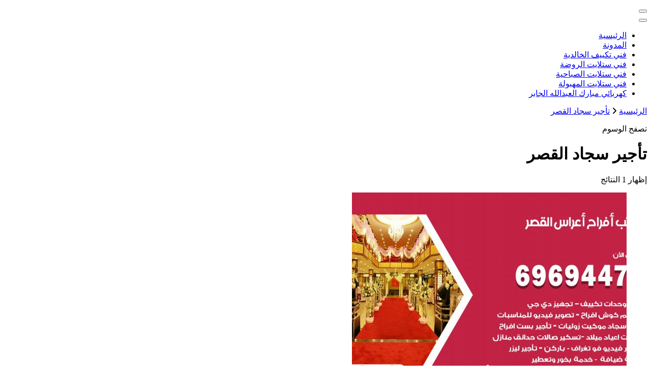

--- FILE ---
content_type: text/html; charset=UTF-8
request_url: https://buyusedfurniturekuwait.net/blog/tag/%D8%AA%D8%A3%D8%AC%D9%8A%D8%B1-%D8%B3%D8%AC%D8%A7%D8%AF-%D8%A7%D9%84%D9%82%D8%B5%D8%B1/
body_size: 11500
content:
<!DOCTYPE html><html dir="rtl" lang="ar"><head itemscope itemtype="http://schema.org/WebSite"><meta charset="UTF-8"><meta name="viewport" content="width=device-width, initial-scale=1"><link rel="profile" href="https://gmpg.org/xfn/11"><meta name='robots' content='index, follow, max-image-preview:large, max-snippet:-1, max-video-preview:-1' /><title>تأجير سجاد القصر الأرشيف - الكويت</title><link rel="canonical" href="https://buyusedfurniturekuwait.net/blog/tag/تأجير-سجاد-القصر/" /><meta property="og:locale" content="ar_AR" /><meta property="og:type" content="article" /><meta property="og:title" content="تأجير سجاد القصر الأرشيف - الكويت" /><meta property="og:url" content="https://buyusedfurniturekuwait.net/blog/tag/تأجير-سجاد-القصر/" /><meta property="og:site_name" content="الكويت" /><meta name="twitter:card" content="summary_large_image" /> <script type="application/ld+json" class="yoast-schema-graph">{"@context":"https://schema.org","@graph":[{"@type":"CollectionPage","@id":"https://buyusedfurniturekuwait.net/blog/tag/%d8%aa%d8%a3%d8%ac%d9%8a%d8%b1-%d8%b3%d8%ac%d8%a7%d8%af-%d8%a7%d9%84%d9%82%d8%b5%d8%b1/","url":"https://buyusedfurniturekuwait.net/blog/tag/%d8%aa%d8%a3%d8%ac%d9%8a%d8%b1-%d8%b3%d8%ac%d8%a7%d8%af-%d8%a7%d9%84%d9%82%d8%b5%d8%b1/","name":"تأجير سجاد القصر الأرشيف - الكويت","isPartOf":{"@id":"https://buyusedfurniturekuwait.net/#website"},"primaryImageOfPage":{"@id":"https://buyusedfurniturekuwait.net/blog/tag/%d8%aa%d8%a3%d8%ac%d9%8a%d8%b1-%d8%b3%d8%ac%d8%a7%d8%af-%d8%a7%d9%84%d9%82%d8%b5%d8%b1/#primaryimage"},"image":{"@id":"https://buyusedfurniturekuwait.net/blog/tag/%d8%aa%d8%a3%d8%ac%d9%8a%d8%b1-%d8%b3%d8%ac%d8%a7%d8%af-%d8%a7%d9%84%d9%82%d8%b5%d8%b1/#primaryimage"},"thumbnailUrl":"https://buyusedfurniturekuwait.net/wp-content/uploads/2021/04/القصر-17.jpg","breadcrumb":{"@id":"https://buyusedfurniturekuwait.net/blog/tag/%d8%aa%d8%a3%d8%ac%d9%8a%d8%b1-%d8%b3%d8%ac%d8%a7%d8%af-%d8%a7%d9%84%d9%82%d8%b5%d8%b1/#breadcrumb"},"inLanguage":"ar"},{"@type":"ImageObject","inLanguage":"ar","@id":"https://buyusedfurniturekuwait.net/blog/tag/%d8%aa%d8%a3%d8%ac%d9%8a%d8%b1-%d8%b3%d8%ac%d8%a7%d8%af-%d8%a7%d9%84%d9%82%d8%b5%d8%b1/#primaryimage","url":"https://buyusedfurniturekuwait.net/wp-content/uploads/2021/04/القصر-17.jpg","contentUrl":"https://buyusedfurniturekuwait.net/wp-content/uploads/2021/04/القصر-17.jpg","width":1200,"height":675,"caption":"مكتب أفراح القصر"},{"@type":"BreadcrumbList","@id":"https://buyusedfurniturekuwait.net/blog/tag/%d8%aa%d8%a3%d8%ac%d9%8a%d8%b1-%d8%b3%d8%ac%d8%a7%d8%af-%d8%a7%d9%84%d9%82%d8%b5%d8%b1/#breadcrumb","itemListElement":[{"@type":"ListItem","position":1,"name":"الرئيسية","item":"https://buyusedfurniturekuwait.net/"},{"@type":"ListItem","position":2,"name":"تأجير سجاد القصر"}]},{"@type":"WebSite","@id":"https://buyusedfurniturekuwait.net/#website","url":"https://buyusedfurniturekuwait.net/","name":"الكويت","description":"خدمات منزلية بالكويت شراء بيع فك نقل تركيب صيانة تصليح اثاث عفش ","potentialAction":[{"@type":"SearchAction","target":{"@type":"EntryPoint","urlTemplate":"https://buyusedfurniturekuwait.net/?s={search_term_string}"},"query-input":{"@type":"PropertyValueSpecification","valueRequired":true,"valueName":"search_term_string"}}],"inLanguage":"ar"}]}</script> <link rel='dns-prefetch' href='//fonts.googleapis.com' /><link rel="alternate" type="application/rss+xml" title="الكويت &laquo; الخلاصة" href="https://buyusedfurniturekuwait.net/feed/" /><link rel="alternate" type="application/rss+xml" title="الكويت &laquo; خلاصة التعليقات" href="https://buyusedfurniturekuwait.net/comments/feed/" /><link rel="alternate" type="application/rss+xml" title="الكويت &laquo; تأجير سجاد القصر خلاصة الوسوم" href="https://buyusedfurniturekuwait.net/blog/tag/%d8%aa%d8%a3%d8%ac%d9%8a%d8%b1-%d8%b3%d8%ac%d8%a7%d8%af-%d8%a7%d9%84%d9%82%d8%b5%d8%b1/feed/" /><style id='wp-img-auto-sizes-contain-inline-css' type='text/css'>img:is([sizes=auto i],[sizes^="auto," i]){contain-intrinsic-size:3000px 1500px}
/*# sourceURL=wp-img-auto-sizes-contain-inline-css */</style><style id='wp-emoji-styles-inline-css' type='text/css'>img.wp-smiley, img.emoji {
		display: inline !important;
		border: none !important;
		box-shadow: none !important;
		height: 1em !important;
		width: 1em !important;
		margin: 0 0.07em !important;
		vertical-align: -0.1em !important;
		background: none !important;
		padding: 0 !important;
	}
/*# sourceURL=wp-emoji-styles-inline-css */</style><style id='wp-block-library-inline-css' type='text/css'>:root{--wp-block-synced-color:#7a00df;--wp-block-synced-color--rgb:122,0,223;--wp-bound-block-color:var(--wp-block-synced-color);--wp-editor-canvas-background:#ddd;--wp-admin-theme-color:#007cba;--wp-admin-theme-color--rgb:0,124,186;--wp-admin-theme-color-darker-10:#006ba1;--wp-admin-theme-color-darker-10--rgb:0,107,160.5;--wp-admin-theme-color-darker-20:#005a87;--wp-admin-theme-color-darker-20--rgb:0,90,135;--wp-admin-border-width-focus:2px}@media (min-resolution:192dpi){:root{--wp-admin-border-width-focus:1.5px}}.wp-element-button{cursor:pointer}:root .has-very-light-gray-background-color{background-color:#eee}:root .has-very-dark-gray-background-color{background-color:#313131}:root .has-very-light-gray-color{color:#eee}:root .has-very-dark-gray-color{color:#313131}:root .has-vivid-green-cyan-to-vivid-cyan-blue-gradient-background{background:linear-gradient(135deg,#00d084,#0693e3)}:root .has-purple-crush-gradient-background{background:linear-gradient(135deg,#34e2e4,#4721fb 50%,#ab1dfe)}:root .has-hazy-dawn-gradient-background{background:linear-gradient(135deg,#faaca8,#dad0ec)}:root .has-subdued-olive-gradient-background{background:linear-gradient(135deg,#fafae1,#67a671)}:root .has-atomic-cream-gradient-background{background:linear-gradient(135deg,#fdd79a,#004a59)}:root .has-nightshade-gradient-background{background:linear-gradient(135deg,#330968,#31cdcf)}:root .has-midnight-gradient-background{background:linear-gradient(135deg,#020381,#2874fc)}:root{--wp--preset--font-size--normal:16px;--wp--preset--font-size--huge:42px}.has-regular-font-size{font-size:1em}.has-larger-font-size{font-size:2.625em}.has-normal-font-size{font-size:var(--wp--preset--font-size--normal)}.has-huge-font-size{font-size:var(--wp--preset--font-size--huge)}.has-text-align-center{text-align:center}.has-text-align-left{text-align:left}.has-text-align-right{text-align:right}.has-fit-text{white-space:nowrap!important}#end-resizable-editor-section{display:none}.aligncenter{clear:both}.items-justified-left{justify-content:flex-start}.items-justified-center{justify-content:center}.items-justified-right{justify-content:flex-end}.items-justified-space-between{justify-content:space-between}.screen-reader-text{border:0;clip-path:inset(50%);height:1px;margin:-1px;overflow:hidden;padding:0;position:absolute;width:1px;word-wrap:normal!important}.screen-reader-text:focus{background-color:#ddd;clip-path:none;color:#444;display:block;font-size:1em;height:auto;left:5px;line-height:normal;padding:15px 23px 14px;text-decoration:none;top:5px;width:auto;z-index:100000}html :where(.has-border-color){border-style:solid}html :where([style*=border-top-color]){border-top-style:solid}html :where([style*=border-right-color]){border-right-style:solid}html :where([style*=border-bottom-color]){border-bottom-style:solid}html :where([style*=border-left-color]){border-left-style:solid}html :where([style*=border-width]){border-style:solid}html :where([style*=border-top-width]){border-top-style:solid}html :where([style*=border-right-width]){border-right-style:solid}html :where([style*=border-bottom-width]){border-bottom-style:solid}html :where([style*=border-left-width]){border-left-style:solid}html :where(img[class*=wp-image-]){height:auto;max-width:100%}:where(figure){margin:0 0 1em}html :where(.is-position-sticky){--wp-admin--admin-bar--position-offset:var(--wp-admin--admin-bar--height,0px)}@media screen and (max-width:600px){html :where(.is-position-sticky){--wp-admin--admin-bar--position-offset:0px}}

/*# sourceURL=wp-block-library-inline-css */</style><style id='wp-block-heading-inline-css' type='text/css'>h1:where(.wp-block-heading).has-background,h2:where(.wp-block-heading).has-background,h3:where(.wp-block-heading).has-background,h4:where(.wp-block-heading).has-background,h5:where(.wp-block-heading).has-background,h6:where(.wp-block-heading).has-background{padding:1.25em 2.375em}h1.has-text-align-left[style*=writing-mode]:where([style*=vertical-lr]),h1.has-text-align-right[style*=writing-mode]:where([style*=vertical-rl]),h2.has-text-align-left[style*=writing-mode]:where([style*=vertical-lr]),h2.has-text-align-right[style*=writing-mode]:where([style*=vertical-rl]),h3.has-text-align-left[style*=writing-mode]:where([style*=vertical-lr]),h3.has-text-align-right[style*=writing-mode]:where([style*=vertical-rl]),h4.has-text-align-left[style*=writing-mode]:where([style*=vertical-lr]),h4.has-text-align-right[style*=writing-mode]:where([style*=vertical-rl]),h5.has-text-align-left[style*=writing-mode]:where([style*=vertical-lr]),h5.has-text-align-right[style*=writing-mode]:where([style*=vertical-rl]),h6.has-text-align-left[style*=writing-mode]:where([style*=vertical-lr]),h6.has-text-align-right[style*=writing-mode]:where([style*=vertical-rl]){rotate:180deg}
/*# sourceURL=https://buyusedfurniturekuwait.net/wp-includes/blocks/heading/style.min.css */</style><style id='wp-block-list-inline-css' type='text/css'>ol,ul{box-sizing:border-box}:root :where(.wp-block-list.has-background){padding:1.25em 2.375em}
/*# sourceURL=https://buyusedfurniturekuwait.net/wp-includes/blocks/list/style.min.css */</style><style id='wp-block-paragraph-inline-css' type='text/css'>.is-small-text{font-size:.875em}.is-regular-text{font-size:1em}.is-large-text{font-size:2.25em}.is-larger-text{font-size:3em}.has-drop-cap:not(:focus):first-letter{float:right;font-size:8.4em;font-style:normal;font-weight:100;line-height:.68;margin:.05em 0 0 .1em;text-transform:uppercase}body.rtl .has-drop-cap:not(:focus):first-letter{float:none;margin-right:.1em}p.has-drop-cap.has-background{overflow:hidden}:root :where(p.has-background){padding:1.25em 2.375em}:where(p.has-text-color:not(.has-link-color)) a{color:inherit}p.has-text-align-left[style*="writing-mode:vertical-lr"],p.has-text-align-right[style*="writing-mode:vertical-rl"]{rotate:180deg}
/*# sourceURL=https://buyusedfurniturekuwait.net/wp-includes/blocks/paragraph/style.min.css */</style><style id='global-styles-inline-css' type='text/css'>:root{--wp--preset--aspect-ratio--square: 1;--wp--preset--aspect-ratio--4-3: 4/3;--wp--preset--aspect-ratio--3-4: 3/4;--wp--preset--aspect-ratio--3-2: 3/2;--wp--preset--aspect-ratio--2-3: 2/3;--wp--preset--aspect-ratio--16-9: 16/9;--wp--preset--aspect-ratio--9-16: 9/16;--wp--preset--color--black: #000000;--wp--preset--color--cyan-bluish-gray: #abb8c3;--wp--preset--color--white: #ffffff;--wp--preset--color--pale-pink: #f78da7;--wp--preset--color--vivid-red: #cf2e2e;--wp--preset--color--luminous-vivid-orange: #ff6900;--wp--preset--color--luminous-vivid-amber: #fcb900;--wp--preset--color--light-green-cyan: #7bdcb5;--wp--preset--color--vivid-green-cyan: #00d084;--wp--preset--color--pale-cyan-blue: #8ed1fc;--wp--preset--color--vivid-cyan-blue: #0693e3;--wp--preset--color--vivid-purple: #9b51e0;--wp--preset--gradient--vivid-cyan-blue-to-vivid-purple: linear-gradient(135deg,rgb(6,147,227) 0%,rgb(155,81,224) 100%);--wp--preset--gradient--light-green-cyan-to-vivid-green-cyan: linear-gradient(135deg,rgb(122,220,180) 0%,rgb(0,208,130) 100%);--wp--preset--gradient--luminous-vivid-amber-to-luminous-vivid-orange: linear-gradient(135deg,rgb(252,185,0) 0%,rgb(255,105,0) 100%);--wp--preset--gradient--luminous-vivid-orange-to-vivid-red: linear-gradient(135deg,rgb(255,105,0) 0%,rgb(207,46,46) 100%);--wp--preset--gradient--very-light-gray-to-cyan-bluish-gray: linear-gradient(135deg,rgb(238,238,238) 0%,rgb(169,184,195) 100%);--wp--preset--gradient--cool-to-warm-spectrum: linear-gradient(135deg,rgb(74,234,220) 0%,rgb(151,120,209) 20%,rgb(207,42,186) 40%,rgb(238,44,130) 60%,rgb(251,105,98) 80%,rgb(254,248,76) 100%);--wp--preset--gradient--blush-light-purple: linear-gradient(135deg,rgb(255,206,236) 0%,rgb(152,150,240) 100%);--wp--preset--gradient--blush-bordeaux: linear-gradient(135deg,rgb(254,205,165) 0%,rgb(254,45,45) 50%,rgb(107,0,62) 100%);--wp--preset--gradient--luminous-dusk: linear-gradient(135deg,rgb(255,203,112) 0%,rgb(199,81,192) 50%,rgb(65,88,208) 100%);--wp--preset--gradient--pale-ocean: linear-gradient(135deg,rgb(255,245,203) 0%,rgb(182,227,212) 50%,rgb(51,167,181) 100%);--wp--preset--gradient--electric-grass: linear-gradient(135deg,rgb(202,248,128) 0%,rgb(113,206,126) 100%);--wp--preset--gradient--midnight: linear-gradient(135deg,rgb(2,3,129) 0%,rgb(40,116,252) 100%);--wp--preset--font-size--small: 13px;--wp--preset--font-size--medium: 20px;--wp--preset--font-size--large: 36px;--wp--preset--font-size--x-large: 42px;--wp--preset--spacing--20: 0.44rem;--wp--preset--spacing--30: 0.67rem;--wp--preset--spacing--40: 1rem;--wp--preset--spacing--50: 1.5rem;--wp--preset--spacing--60: 2.25rem;--wp--preset--spacing--70: 3.38rem;--wp--preset--spacing--80: 5.06rem;--wp--preset--shadow--natural: 6px 6px 9px rgba(0, 0, 0, 0.2);--wp--preset--shadow--deep: 12px 12px 50px rgba(0, 0, 0, 0.4);--wp--preset--shadow--sharp: 6px 6px 0px rgba(0, 0, 0, 0.2);--wp--preset--shadow--outlined: 6px 6px 0px -3px rgb(255, 255, 255), 6px 6px rgb(0, 0, 0);--wp--preset--shadow--crisp: 6px 6px 0px rgb(0, 0, 0);}:where(.is-layout-flex){gap: 0.5em;}:where(.is-layout-grid){gap: 0.5em;}body .is-layout-flex{display: flex;}.is-layout-flex{flex-wrap: wrap;align-items: center;}.is-layout-flex > :is(*, div){margin: 0;}body .is-layout-grid{display: grid;}.is-layout-grid > :is(*, div){margin: 0;}:where(.wp-block-columns.is-layout-flex){gap: 2em;}:where(.wp-block-columns.is-layout-grid){gap: 2em;}:where(.wp-block-post-template.is-layout-flex){gap: 1.25em;}:where(.wp-block-post-template.is-layout-grid){gap: 1.25em;}.has-black-color{color: var(--wp--preset--color--black) !important;}.has-cyan-bluish-gray-color{color: var(--wp--preset--color--cyan-bluish-gray) !important;}.has-white-color{color: var(--wp--preset--color--white) !important;}.has-pale-pink-color{color: var(--wp--preset--color--pale-pink) !important;}.has-vivid-red-color{color: var(--wp--preset--color--vivid-red) !important;}.has-luminous-vivid-orange-color{color: var(--wp--preset--color--luminous-vivid-orange) !important;}.has-luminous-vivid-amber-color{color: var(--wp--preset--color--luminous-vivid-amber) !important;}.has-light-green-cyan-color{color: var(--wp--preset--color--light-green-cyan) !important;}.has-vivid-green-cyan-color{color: var(--wp--preset--color--vivid-green-cyan) !important;}.has-pale-cyan-blue-color{color: var(--wp--preset--color--pale-cyan-blue) !important;}.has-vivid-cyan-blue-color{color: var(--wp--preset--color--vivid-cyan-blue) !important;}.has-vivid-purple-color{color: var(--wp--preset--color--vivid-purple) !important;}.has-black-background-color{background-color: var(--wp--preset--color--black) !important;}.has-cyan-bluish-gray-background-color{background-color: var(--wp--preset--color--cyan-bluish-gray) !important;}.has-white-background-color{background-color: var(--wp--preset--color--white) !important;}.has-pale-pink-background-color{background-color: var(--wp--preset--color--pale-pink) !important;}.has-vivid-red-background-color{background-color: var(--wp--preset--color--vivid-red) !important;}.has-luminous-vivid-orange-background-color{background-color: var(--wp--preset--color--luminous-vivid-orange) !important;}.has-luminous-vivid-amber-background-color{background-color: var(--wp--preset--color--luminous-vivid-amber) !important;}.has-light-green-cyan-background-color{background-color: var(--wp--preset--color--light-green-cyan) !important;}.has-vivid-green-cyan-background-color{background-color: var(--wp--preset--color--vivid-green-cyan) !important;}.has-pale-cyan-blue-background-color{background-color: var(--wp--preset--color--pale-cyan-blue) !important;}.has-vivid-cyan-blue-background-color{background-color: var(--wp--preset--color--vivid-cyan-blue) !important;}.has-vivid-purple-background-color{background-color: var(--wp--preset--color--vivid-purple) !important;}.has-black-border-color{border-color: var(--wp--preset--color--black) !important;}.has-cyan-bluish-gray-border-color{border-color: var(--wp--preset--color--cyan-bluish-gray) !important;}.has-white-border-color{border-color: var(--wp--preset--color--white) !important;}.has-pale-pink-border-color{border-color: var(--wp--preset--color--pale-pink) !important;}.has-vivid-red-border-color{border-color: var(--wp--preset--color--vivid-red) !important;}.has-luminous-vivid-orange-border-color{border-color: var(--wp--preset--color--luminous-vivid-orange) !important;}.has-luminous-vivid-amber-border-color{border-color: var(--wp--preset--color--luminous-vivid-amber) !important;}.has-light-green-cyan-border-color{border-color: var(--wp--preset--color--light-green-cyan) !important;}.has-vivid-green-cyan-border-color{border-color: var(--wp--preset--color--vivid-green-cyan) !important;}.has-pale-cyan-blue-border-color{border-color: var(--wp--preset--color--pale-cyan-blue) !important;}.has-vivid-cyan-blue-border-color{border-color: var(--wp--preset--color--vivid-cyan-blue) !important;}.has-vivid-purple-border-color{border-color: var(--wp--preset--color--vivid-purple) !important;}.has-vivid-cyan-blue-to-vivid-purple-gradient-background{background: var(--wp--preset--gradient--vivid-cyan-blue-to-vivid-purple) !important;}.has-light-green-cyan-to-vivid-green-cyan-gradient-background{background: var(--wp--preset--gradient--light-green-cyan-to-vivid-green-cyan) !important;}.has-luminous-vivid-amber-to-luminous-vivid-orange-gradient-background{background: var(--wp--preset--gradient--luminous-vivid-amber-to-luminous-vivid-orange) !important;}.has-luminous-vivid-orange-to-vivid-red-gradient-background{background: var(--wp--preset--gradient--luminous-vivid-orange-to-vivid-red) !important;}.has-very-light-gray-to-cyan-bluish-gray-gradient-background{background: var(--wp--preset--gradient--very-light-gray-to-cyan-bluish-gray) !important;}.has-cool-to-warm-spectrum-gradient-background{background: var(--wp--preset--gradient--cool-to-warm-spectrum) !important;}.has-blush-light-purple-gradient-background{background: var(--wp--preset--gradient--blush-light-purple) !important;}.has-blush-bordeaux-gradient-background{background: var(--wp--preset--gradient--blush-bordeaux) !important;}.has-luminous-dusk-gradient-background{background: var(--wp--preset--gradient--luminous-dusk) !important;}.has-pale-ocean-gradient-background{background: var(--wp--preset--gradient--pale-ocean) !important;}.has-electric-grass-gradient-background{background: var(--wp--preset--gradient--electric-grass) !important;}.has-midnight-gradient-background{background: var(--wp--preset--gradient--midnight) !important;}.has-small-font-size{font-size: var(--wp--preset--font-size--small) !important;}.has-medium-font-size{font-size: var(--wp--preset--font-size--medium) !important;}.has-large-font-size{font-size: var(--wp--preset--font-size--large) !important;}.has-x-large-font-size{font-size: var(--wp--preset--font-size--x-large) !important;}
/*# sourceURL=global-styles-inline-css */</style><style id='classic-theme-styles-inline-css' type='text/css'>/*! This file is auto-generated */
.wp-block-button__link{color:#fff;background-color:#32373c;border-radius:9999px;box-shadow:none;text-decoration:none;padding:calc(.667em + 2px) calc(1.333em + 2px);font-size:1.125em}.wp-block-file__button{background:#32373c;color:#fff;text-decoration:none}
/*# sourceURL=/wp-includes/css/classic-themes.min.css */</style><link rel='stylesheet' id='owl-carousel-css' href='https://buyusedfurniturekuwait.net/wp-content/themes/blossom-coach/css/owl.carousel.min.css?ver=2.2.1' type='text/css' media='all' /><link rel='stylesheet' id='animate-css' href='https://buyusedfurniturekuwait.net/wp-content/themes/blossom-coach/css/animate.min.css?ver=3.5.2' type='text/css' media='all' /><link rel='stylesheet' id='blossom-coach-google-fonts-css' href='https://fonts.googleapis.com/css?family=Open+Sans%3A300%2Cregular%2C500%2C600%2C700%2C800%2C300italic%2Citalic%2C500italic%2C600italic%2C700italic%2C800italic%7CMontserrat%3A100%2C200%2C300%2Cregular%2C500%2C600%2C700%2C800%2C900%2C100italic%2C200italic%2C300italic%2Citalic%2C500italic%2C600italic%2C700italic%2C800italic%2C900italic%7CMontserrat%3A700' type='text/css' media='all' /><link rel='stylesheet' id='blossom-health-coach-parent-style-css' href='https://buyusedfurniturekuwait.net/wp-content/cache/autoptimize/1/autoptimize_single_7cee0152e09c034575e2dae6b28a5fbe.php?ver=6.9' type='text/css' media='all' /><link rel='stylesheet' id='blossom-coach-css' href='https://buyusedfurniturekuwait.net/wp-content/cache/autoptimize/1/autoptimize_single_9d66505ca7552b60ab89015ac9dcb8e8.php?ver=1.1.3' type='text/css' media='all' /><style id='blossom-coach-inline-css' type='text/css'>:root {
        --primary-font: Open Sans;
        --secondary-font: Montserrat;
    }
    
    .site-title, 
    .site-title-wrap .site-title{
        font-size   : 40px;
        font-family : Montserrat;
        font-weight : 700;
        font-style  : normal;
    }
    
    section#wheeloflife_section {
        background-color: #e6f3e9;
    }
/*# sourceURL=blossom-coach-inline-css */</style> <script defer type="text/javascript" src="https://buyusedfurniturekuwait.net/wp-includes/js/jquery/jquery.min.js?ver=3.7.1" id="jquery-core-js"></script> <script defer type="text/javascript" src="https://buyusedfurniturekuwait.net/wp-includes/js/jquery/jquery-migrate.min.js?ver=3.4.1" id="jquery-migrate-js"></script> <link rel="https://api.w.org/" href="https://buyusedfurniturekuwait.net/wp-json/" /><link rel="alternate" title="JSON" type="application/json" href="https://buyusedfurniturekuwait.net/wp-json/wp/v2/tags/26138" /><link rel="EditURI" type="application/rsd+xml" title="RSD" href="https://buyusedfurniturekuwait.net/xmlrpc.php?rsd" /><meta name="generator" content="WordPress 6.9" /> <style id="custom-logo-css" type="text/css">.site-title, .site-description {
				position: absolute;
				clip-path: inset(50%);
			}</style><style type="text/css">.recentcomments a{display:inline !important;padding:0 !important;margin:0 !important;}</style></head><body data-rsssl=1 class="rtl archive tag tag-26138 wp-theme-blossom-coach wp-child-theme-blossom-health-coach hfeed grid-view rightsidebar" itemscope itemtype="http://schema.org/WebPage"><div id="page" class="site"><a aria-label="التخطي إلى المحتوى" class="skip-link screen-reader-text" href="#acc-content">التجاوز إلى المحتوى</a><header id="masthead" class="site-header" itemscope itemtype="http://schema.org/WPHeader"><div class="header-t"><div class="wrapper"><div class="header-social"></div><div class="site-branding" itemscope itemtype="http://schema.org/Organization"><p class="site-title" itemprop="name"><a href="https://buyusedfurniturekuwait.net/" rel="home" itemprop="url">الكويت</a></p><p class="site-description">خدمات منزلية بالكويت شراء بيع فك نقل تركيب صيانة تصليح اثاث عفش</p></div><div class="top-right"></div></div></div><div class="main-header"><div class="wrapper"><div class="menu-wrap"><nav id="site-navigation" class="main-navigation" itemscope itemtype="http://schema.org/SiteNavigationElement"> <button type="button" class="toggle-button" data-toggle-target=".main-menu-modal" data-toggle-body-class="showing-main-menu-modal" aria-expanded="false" data-set-focus=".close-main-nav-toggle" aria-label="التنقل الخاص بالجوال"> <span class="toggle-bar"></span> <span class="toggle-bar"></span> <span class="toggle-bar"></span> </button><div class="primary-menu-list main-menu-modal cover-modal" data-modal-target-string=".main-menu-modal"> <button class="close close-main-nav-toggle" data-toggle-target=".main-menu-modal" data-toggle-body-class="showing-main-menu-modal" aria-expanded="false" data-set-focus=".main-menu-modal" aria-label="التنقل الخاص بالجوال"><span></span></button><div class="mobile-menu" aria-label="الجوال"><div class="menu-%d8%a3%d8%b3%d8%a7%d8%b3%d9%8a-container"><ul id="primary-menu" class="menu main-menu-modal"><li id="menu-item-10" class="menu-item menu-item-type-post_type menu-item-object-page menu-item-home menu-item-10"><a href="https://buyusedfurniturekuwait.net/">الرئيسية</a></li><li id="menu-item-11" class="menu-item menu-item-type-post_type menu-item-object-page current_page_parent menu-item-11"><a href="https://buyusedfurniturekuwait.net/%d8%a7%d9%84%d9%85%d8%af%d9%88%d9%86%d8%a9/">المدونة</a></li><li id="menu-item-34645" class="menu-item menu-item-type-post_type menu-item-object-post menu-item-34645"><a href="https://buyusedfurniturekuwait.net/blog/2022/07/24/%d8%b1%d9%82%d9%85-%d8%aa%d9%83%d9%8a%d9%8a%d9%81-%d8%a7%d9%84%d8%ae%d8%a7%d9%84%d8%af%d9%8a%d8%a9/">فني تكييف الخالدية</a></li><li id="menu-item-34891" class="menu-item menu-item-type-post_type menu-item-object-post menu-item-34891"><a href="https://buyusedfurniturekuwait.net/blog/2022/10/09/%d9%81%d9%86%d9%8a-%d8%b3%d8%aa%d9%84%d8%a7%d9%8a%d8%aa-%d8%a7%d9%84%d8%b1%d9%88%d8%b6%d8%a9/">فني ستلايت الروضة</a></li><li id="menu-item-34895" class="menu-item menu-item-type-post_type menu-item-object-post menu-item-34895"><a href="https://buyusedfurniturekuwait.net/blog/2022/10/31/%d8%aa%d8%b1%d9%83%d9%8a%d8%a8-%d8%b3%d8%aa%d9%84%d8%a7%d9%8a%d8%aa-%d8%a7%d9%84%d8%b5%d8%a8%d8%a7%d8%ad%d9%8a%d8%a9/">فني ستلايت الصباحية</a></li><li id="menu-item-34898" class="menu-item menu-item-type-post_type menu-item-object-post menu-item-34898"><a href="https://buyusedfurniturekuwait.net/blog/2022/11/02/%d9%81%d9%86%d9%8a-%d8%b3%d8%aa%d9%84%d8%a7%d9%8a%d8%aa-%d8%a7%d9%84%d9%85%d9%87%d8%a8%d9%88%d9%84%d8%a9/">فني ستلايت المهبولة</a></li><li id="menu-item-34902" class="menu-item menu-item-type-post_type menu-item-object-post menu-item-34902"><a href="https://buyusedfurniturekuwait.net/blog/2022/12/19/%d9%83%d9%87%d8%b1%d8%a8%d8%a7%d8%a6%d9%8a-%d8%b6%d8%a7%d8%ad%d9%8a%d8%a9-%d9%85%d8%a8%d8%a7%d8%b1%d9%83-%d8%a7%d9%84%d8%b9%d8%a8%d8%af%d8%a7%d9%84%d9%84%d9%87-%d8%a7%d9%84%d8%ac%d8%a7%d8%a8%d8%b1/">كهربائي مبارك العبدالله الجابر</a></li></ul></div></div></div></nav></div></div></div></header><div class="breadcrumb-wrapper"><div class="wrapper"><div id="crumbs" itemscope itemtype="http://schema.org/BreadcrumbList"> <span itemprop="itemListElement" itemscope itemtype="http://schema.org/ListItem"> <a itemprop="item" href="https://buyusedfurniturekuwait.net"><span itemprop="name">الرئيسية</span></a><meta itemprop="position" content="1" /> <span class="separator"><i class="fa fa-angle-right"></i></span> </span><span class="current" itemprop="itemListElement" itemscope itemtype="http://schema.org/ListItem"><a itemprop="item" href="https://buyusedfurniturekuwait.net/blog/tag/%d8%aa%d8%a3%d8%ac%d9%8a%d8%b1-%d8%b3%d8%ac%d8%a7%d8%af-%d8%a7%d9%84%d9%82%d8%b5%d8%b1/"><span itemprop="name">تأجير سجاد القصر</span></a><meta itemprop="position" content="2" /></span></div></div></div><div id="acc-content"><div id="content" class="site-content"><header class="page-header"><div class="wrapper"><p class="subtitle">تصفح الوسوم</p><h1 class="page-title">تأجير سجاد القصر</h1></div></header><div class="wrapper"><div id="primary" class="content-area"> <span class="showing-result">إظهار <span class="result">1 النتائج</span></span><main id="main" class="site-main"><article id="post-27925" class="post-27925 post type-post status-publish format-standard has-post-thumbnail hentry category-25283 tag-25303 tag-25301 tag-26137 tag-26138 tag-26139 tag-26140 tag-26141 tag-26142 tag-25288 tag-26143 tag-25302 tag-25292 tag-26144 tag-25312 tag-25313 tag-25307 tag-26145 tag-26146 tag-26147 tag-25295 tag-25309 tag-25308 tag-25310 tag-25311 tag-26148 tag-25284 tag-26149 tag-25314 tag-25296 tag-25299 grid-sizer" itemscope itemtype="https://schema.org/Blog"><figure class="post-thumbnail"><a href="https://buyusedfurniturekuwait.net/blog/2021/04/10/%d9%85%d9%83%d8%aa%d8%a8-%d8%a3%d9%81%d8%b1%d8%a7%d8%ad-%d8%a7%d9%84%d9%82%d8%b5%d8%b1/" itemprop="thumbnailUrl"><img width="540" height="400" src="https://buyusedfurniturekuwait.net/wp-content/uploads/2021/04/القصر-17-540x400.jpg" class="attachment-blossom-coach-latest size-blossom-coach-latest wp-post-image" alt="مكتب أفراح القصر" itemprop="image" decoding="async" fetchpriority="high" /></a></figure></figure><div class="article-content-wrap"><header class="entry-header"><div class="entry-meta"><div class="category" itemprop="about"><a href="https://buyusedfurniturekuwait.net/blog/category/%d9%85%d9%83%d8%aa%d8%a8-%d8%a3%d9%81%d8%b1%d8%a7%d8%ad/" rel="category tag">مكتب أفراح</a></div></div><h3 class="entry-title" itemprop="headline"><a href="https://buyusedfurniturekuwait.net/blog/2021/04/10/%d9%85%d9%83%d8%aa%d8%a8-%d8%a3%d9%81%d8%b1%d8%a7%d8%ad-%d8%a7%d9%84%d9%82%d8%b5%d8%b1/" rel="bookmark">مكتب أفراح القصر / 69694474 / زينة أعراس تصميم كوش تأجير صالات كراسي دجي</a></h3></header><div class="entry-content" itemprop="text"><p>أول مكتب أفراح القصر الكويت زينة أفراح اعراس تأجير صالات قاعات كراسي طاولات سجاد موكيت دجي تصوير ليزر تصميم كوش العروس تسكير حدائق داخلية وخارجية مكتب الافراح لدينا بتنظيم كافة أنواع المناسبات في الكويت, من الألف الى الياء, من تنظيم حفلات اعراس كاملة بكل تفاصيلها, وحجز صالات افراح ومناسبات واجتماعات, وتنظيم أعياد ميلاد وحفلات تخرج.حيث &hellip;</p></div><footer class="entry-footer"> <a href="https://buyusedfurniturekuwait.net/blog/2021/04/10/%d9%85%d9%83%d8%aa%d8%a8-%d8%a3%d9%81%d8%b1%d8%a7%d8%ad-%d8%a7%d9%84%d9%82%d8%b5%d8%b1/" class="btn-link">تابع القراءة</a></footer></div></article></main></div><aside id="secondary" class="widget-area" itemscope itemtype="http://schema.org/WPSideBar"><section id="search-2" class="widget widget_search"><form role="search" method="get" class="search-form" action="https://buyusedfurniturekuwait.net/"> <label class="screen-reader-text">هل تبحث عن شيء ما؟</label> <input type="search" class="search-field" placeholder="أدخل الكلمات المفتاحية &hellip;" value="" name="s" /> <label for="submit-field"> <span><i class="fa fa-search"></i></span> <input type="submit" id="submit-field" class="search-submit" value="بحث" /> </label></form></section><section id="recent-posts-2" class="widget widget_recent_entries"><h2 class="widget-title" itemprop="name"><span>أحدث المقالات</span></h2><ul><li> <a href="https://buyusedfurniturekuwait.net/blog/2024/12/18/%d9%81%d8%aa%d8%ad-%d9%83%d9%88%d8%b1-%d9%82%d8%b5-%d8%ae%d8%b1%d8%b3%d8%a7%d9%86%d8%a9-%d8%a7%d9%84%d9%83%d9%88%d9%8a%d8%aa/">فتح كور تكييف الكويت 65932555 قص خرسانة بالليزر</a></li><li> <a href="https://buyusedfurniturekuwait.net/blog/2023/09/22/%d8%aa%d8%b5%d9%84%d9%8a%d8%ad-%d9%85%d8%b5%d8%a7%d8%b9%d8%af-%d8%a8%d8%a7%d9%86%d9%88%d8%b1%d8%a7%d9%85%d9%8a%d8%a9-%d8%a7%d9%84%d9%83%d9%88%d9%8a%d8%aa/">تصليح مصاعد بانورامية الكويت 65542233 صيانة مصاعد اطلس ميستوبيشي شنايدر</a></li><li> <a href="https://buyusedfurniturekuwait.net/blog/2023/01/21/%d8%b1%d9%82%d9%85-%d9%88%d9%86%d8%b4-%d9%85%d8%b2%d8%a7%d8%b1%d8%b9-%d8%a7%d9%84%d9%88%d9%81%d8%b1%d8%a9/">رقم ونش مزارع الوفرة / 65774222 / ونش كرين سطحة نقل سحب سيارات</a></li><li> <a href="https://buyusedfurniturekuwait.net/blog/2023/01/21/%d8%b1%d9%82%d9%85-%d9%88%d9%86%d8%b4-%d8%a7%d9%84%d8%ac%d9%84%d9%8a%d8%b9%d8%a9/">رقم ونش الجليعة / 65774222 / ونش كرين سطحة نقل سحب سيارات</a></li><li> <a href="https://buyusedfurniturekuwait.net/blog/2023/01/21/%d8%b1%d9%82%d9%85-%d9%88%d9%86%d8%b4-%d8%a7%d9%84%d8%ac%d8%a7%d8%a8%d8%b1%d9%8a%d8%a9/">رقم ونش الجابرية / 65774222 / ونش كرين سطحة نقل سحب سيارات</a></li></ul></section><section id="recent-comments-2" class="widget widget_recent_comments"><h2 class="widget-title" itemprop="name"><span>أحدث التعليقات</span></h2><ul id="recentcomments"></ul></section><section id="archives-2" class="widget widget_archive"><h2 class="widget-title" itemprop="name"><span>الأرشيف</span></h2><ul><li><a href='https://buyusedfurniturekuwait.net/blog/2024/12/'>ديسمبر 2024</a></li><li><a href='https://buyusedfurniturekuwait.net/blog/2023/09/'>سبتمبر 2023</a></li><li><a href='https://buyusedfurniturekuwait.net/blog/2023/01/'>يناير 2023</a></li><li><a href='https://buyusedfurniturekuwait.net/blog/2022/12/'>ديسمبر 2022</a></li><li><a href='https://buyusedfurniturekuwait.net/blog/2022/11/'>نوفمبر 2022</a></li><li><a href='https://buyusedfurniturekuwait.net/blog/2022/10/'>أكتوبر 2022</a></li><li><a href='https://buyusedfurniturekuwait.net/blog/2022/07/'>يوليو 2022</a></li><li><a href='https://buyusedfurniturekuwait.net/blog/2021/05/'>مايو 2021</a></li><li><a href='https://buyusedfurniturekuwait.net/blog/2021/04/'>أبريل 2021</a></li><li><a href='https://buyusedfurniturekuwait.net/blog/2021/03/'>مارس 2021</a></li></ul></section><section id="categories-2" class="widget widget_categories"><h2 class="widget-title" itemprop="name"><span>تصنيفات</span></h2><ul><li class="cat-item cat-item-535"><a href="https://buyusedfurniturekuwait.net/blog/category/bein/">BEIN بي ان سبورت</a></li><li class="cat-item cat-item-18889"><a href="https://buyusedfurniturekuwait.net/blog/category/%d8%a3%d8%af%d9%88%d8%a7%d8%aa-%d8%b5%d8%ad%d9%8a%d8%a9/">أدوات صحية</a></li><li class="cat-item cat-item-27095"><a href="https://buyusedfurniturekuwait.net/blog/category/%d8%a3%d8%b5%d8%a8%d8%a7%d8%ba/">أصباغ</a></li><li class="cat-item cat-item-6718"><a href="https://buyusedfurniturekuwait.net/blog/category/%d8%a5%d8%b5%d9%84%d8%a7%d8%ad-%d8%b3%d9%8a%d8%a7%d8%b1%d8%a7%d8%aa/">إصلاح سيارات</a></li><li class="cat-item cat-item-30005"><a href="https://buyusedfurniturekuwait.net/blog/category/%d8%a7%d9%84%d9%85%d9%86%d9%8a%d9%88%d9%85/">المنيوم</a></li><li class="cat-item cat-item-5833"><a href="https://buyusedfurniturekuwait.net/blog/category/%d8%a8%d9%86%d8%b4%d8%b1/">بنشر</a></li><li class="cat-item cat-item-17634"><a href="https://buyusedfurniturekuwait.net/blog/category/%d8%a8%d9%8a%d9%86-%d8%b3%d8%a8%d9%88%d8%b1%d8%aa/">بين سبورت</a></li><li class="cat-item cat-item-30"><a href="https://buyusedfurniturekuwait.net/blog/category/%d8%aa%d8%b1%d9%83%d9%8a%d8%a8-%d8%a7%d9%86%d8%aa%d8%b1%d9%83%d9%85/">تركيب انتركم</a></li><li class="cat-item cat-item-44"><a href="https://buyusedfurniturekuwait.net/blog/category/%d8%aa%d8%b1%d9%83%d9%8a%d8%a8-%d8%a8%d8%af%d8%a7%d9%84%d8%a7%d8%aa/">تركيب بدالات</a></li><li class="cat-item cat-item-17627"><a href="https://buyusedfurniturekuwait.net/blog/category/%d8%aa%d8%b1%d9%83%d9%8a%d8%a8-%d8%b3%d8%aa%d9%84%d8%a7%d9%8a%d8%aa/">تركيب ستلايت</a></li><li class="cat-item cat-item-27110"><a href="https://buyusedfurniturekuwait.net/blog/category/%d8%aa%d8%b1%d9%83%d9%8a%d8%a8-%d8%b3%d9%8a%d8%b1%d8%a7%d9%85%d9%8a%d9%83/">تركيب سيراميك</a></li><li class="cat-item cat-item-28799"><a href="https://buyusedfurniturekuwait.net/blog/category/%d8%aa%d8%b1%d9%83%d9%8a%d8%a8-%d9%85%d8%af%d8%a7%d8%ae%d9%86/">تركيب مداخن</a></li><li class="cat-item cat-item-24363"><a href="https://buyusedfurniturekuwait.net/blog/category/%d8%aa%d8%b5%d9%84%d9%8a%d8%ad-%d8%aa%d9%83%d9%8a%d9%8a%d9%81/">تصليح تكييف</a></li><li class="cat-item cat-item-12864"><a href="https://buyusedfurniturekuwait.net/blog/category/%d8%aa%d8%b5%d9%84%d9%8a%d8%ad-%d8%aa%d9%84%d9%81%d9%88%d9%86%d8%a7%d8%aa/">تصليح تلفونات</a></li><li class="cat-item cat-item-5569"><a href="https://buyusedfurniturekuwait.net/blog/category/%d8%aa%d8%b5%d9%84%d9%8a%d8%ad-%d8%ba%d8%b3%d8%a7%d9%84%d8%a7%d8%aa/">تصليح غسالات</a></li><li class="cat-item cat-item-25261"><a href="https://buyusedfurniturekuwait.net/blog/category/%d8%aa%d8%b9%d9%82%d9%8a%d9%85-%d9%85%d9%86%d8%a7%d8%b2%d9%84/">تعقيم منازل</a></li><li class="cat-item cat-item-14941"><a href="https://buyusedfurniturekuwait.net/blog/category/%d8%aa%d9%86%d8%b8%d9%8a%d9%81-%d9%85%d9%86%d8%a7%d8%b2%d9%84/">تنظيف منازل</a></li><li class="cat-item cat-item-6739"><a href="https://buyusedfurniturekuwait.net/blog/category/%d8%aa%d9%88%d8%a7%d9%8a%d8%b1-%d8%b3%d9%8a%d8%a7%d8%b1%d8%a7%d8%aa/">تواير سيارات</a></li><li class="cat-item cat-item-25238"><a href="https://buyusedfurniturekuwait.net/blog/category/%d8%ad%d8%af%d8%a7%d8%af-%d8%a3%d8%a8%d9%88%d8%a7%d8%a8/">حداد أبواب</a></li><li class="cat-item cat-item-22287"><a href="https://buyusedfurniturekuwait.net/blog/category/%d8%ad%d8%af%d8%a7%d8%af-%d8%af%d8%b1%d8%a7%d8%a8%d8%b2%d9%8a%d9%86/">حداد درابزين</a></li><li class="cat-item cat-item-22774"><a href="https://buyusedfurniturekuwait.net/blog/category/%d8%ad%d8%af%d8%a7%d8%af-%d8%af%d8%b1%d8%ac-%d8%ad%d8%af%d9%8a%d8%af/">حداد درج حديد</a></li><li class="cat-item cat-item-27060"><a href="https://buyusedfurniturekuwait.net/blog/category/%d8%ad%d8%af%d8%a7%d8%af-%d8%af%d9%8a%d9%88%d8%a7%d9%86%d9%8a%d8%a7%d8%aa/">حداد ديوانيات</a></li><li class="cat-item cat-item-22275"><a href="https://buyusedfurniturekuwait.net/blog/category/%d8%ad%d8%af%d8%a7%d8%af-%d8%b4%d8%a8%d8%a7%d8%a8%d9%8a%d9%83/">حداد شبابيك</a></li><li class="cat-item cat-item-30494"><a href="https://buyusedfurniturekuwait.net/blog/category/%d8%ad%d8%af%d8%a7%d8%af-%d8%ba%d8%b1%d9%81-%d9%83%d9%8a%d8%b1%d8%a8%d9%8a-%d8%b4%d9%8a%d9%86%d9%83%d9%88/">حداد غرف كيربي شينكو</a></li><li class="cat-item cat-item-14053"><a href="https://buyusedfurniturekuwait.net/blog/category/%d8%ad%d8%af%d8%a7%d8%af-%d9%85%d8%b8%d9%84%d8%a7%d8%aa/">حداد مظلات</a></li><li class="cat-item cat-item-32575"><a href="https://buyusedfurniturekuwait.net/blog/category/%d8%b1%d8%b3%d9%8a%d9%81%d8%b1-%d8%a8%d9%8a-%d8%a7%d9%86-%d8%b3%d8%a8%d9%88%d8%b1%d8%aa/">رسيفر بي ان سبورت</a></li><li class="cat-item cat-item-22788"><a href="https://buyusedfurniturekuwait.net/blog/category/%d8%b1%d9%82%d9%85-%d8%aa%d9%83%d9%8a%d9%8a%d9%81/">رقم تكييف</a></li><li class="cat-item cat-item-20921"><a href="https://buyusedfurniturekuwait.net/blog/category/%d8%b1%d9%82%d9%85-%d8%ae%d8%af%d9%85%d8%a9-%d8%a8%d9%8a-%d8%a7%d9%86-%d8%b3%d8%a8%d9%88%d8%b1%d8%aa/">رقم خدمة بي ان سبورت</a></li><li class="cat-item cat-item-517"><a href="https://buyusedfurniturekuwait.net/blog/category/%d8%b3%d8%aa%d9%84%d8%a7%d9%8a%d8%aa/">ستلايت</a></li><li class="cat-item cat-item-14905"><a href="https://buyusedfurniturekuwait.net/blog/category/%d8%b5%d8%a8%d8%a7%d8%ba/">صباغ</a></li><li class="cat-item cat-item-24346"><a href="https://buyusedfurniturekuwait.net/blog/category/%d8%b5%d9%8a%d8%a7%d9%86%d8%a9-%d8%aa%d9%83%d9%8a%d9%8a%d9%81/">صيانة تكييف</a></li><li class="cat-item cat-item-32078"><a href="https://buyusedfurniturekuwait.net/blog/category/%d8%ba%d8%b3%d9%8a%d9%84-%d8%b3%d9%8a%d8%a7%d8%b1%d8%a7%d8%aa/">غسيل سيارات</a></li><li class="cat-item cat-item-21673"><a href="https://buyusedfurniturekuwait.net/blog/category/%d9%81%d8%aa%d8%ad-%d8%a3%d8%a8%d9%88%d8%a7%d8%a8/">فتح أبواب</a></li><li class="cat-item cat-item-14963"><a href="https://buyusedfurniturekuwait.net/blog/category/%d9%81%d8%aa%d8%ae-%d8%a7%d9%82%d9%81%d8%a7%d9%84/">فتخ اقفال</a></li><li class="cat-item cat-item-1298"><a href="https://buyusedfurniturekuwait.net/blog/category/%d9%81%d9%86%d9%8a-%d8%aa%d9%83%d9%8a%d9%8a%d9%81/">فني تكييف</a></li><li class="cat-item cat-item-3607"><a href="https://buyusedfurniturekuwait.net/blog/category/%d9%81%d9%86%d9%8a-%d8%ab%d9%84%d8%a7%d8%ac%d8%a7%d8%aa/">فني ثلاجات</a></li><li class="cat-item cat-item-14984"><a href="https://buyusedfurniturekuwait.net/blog/category/%d9%81%d9%86%d9%8a-%d8%b5%d8%ad%d9%8a-%d8%b3%d8%a8%d8%a7%d9%83/">فني صحي سباك</a></li><li class="cat-item cat-item-3828"><a href="https://buyusedfurniturekuwait.net/blog/category/%d9%81%d9%86%d9%8a-%d8%b7%d8%a8%d8%a7%d8%ae%d8%a7%d8%aa/">فني طباخات</a></li><li class="cat-item cat-item-19784"><a href="https://buyusedfurniturekuwait.net/blog/category/%d9%81%d9%86%d9%8a-%d9%83%d8%a7%d9%85%d9%8a%d8%b1%d8%a7%d8%aa/">فني كاميرات</a></li><li class="cat-item cat-item-21287"><a href="https://buyusedfurniturekuwait.net/blog/category/%d9%81%d9%86%d9%8a-%d9%83%d9%87%d8%b1%d8%a8%d8%a7%d8%a6%d9%8a-%d9%85%d9%86%d8%a7%d8%b2%d9%84/">فني كهربائي منازل</a></li><li class="cat-item cat-item-17635"><a href="https://buyusedfurniturekuwait.net/blog/category/%d9%81%d9%86%d9%8a-%d9%85%d9%83%d9%8a%d9%81%d8%a7%d8%aa/">فني مكيفات</a></li><li class="cat-item cat-item-18"><a href="https://buyusedfurniturekuwait.net/blog/category/%d9%83%d8%a7%d9%85%d9%8a%d8%b1%d8%a7%d8%aa-%d9%85%d8%b1%d8%a7%d9%82%d8%a8%d8%a9/">كاميرات مراقبة</a></li><li class="cat-item cat-item-5855"><a href="https://buyusedfurniturekuwait.net/blog/category/%d9%83%d8%b1%d8%a7%d8%ac-%d8%a5%d8%b5%d9%84%d8%a7%d8%ad-%d8%b3%d9%8a%d8%a7%d8%b1%d8%a7%d8%aa/">كراج إصلاح سيارات</a></li><li class="cat-item cat-item-19793"><a href="https://buyusedfurniturekuwait.net/blog/category/%d9%83%d9%87%d8%b1%d8%a8%d8%a7%d8%a6%d9%8a-%d8%b3%d9%8a%d8%a7%d8%b1%d8%a7%d8%aa/">كهربائي سيارات</a></li><li class="cat-item cat-item-559"><a href="https://buyusedfurniturekuwait.net/blog/category/%d9%83%d9%87%d8%b1%d8%a8%d8%a7%d8%a6%d9%8a-%d9%85%d9%86%d8%a7%d8%b2%d9%84/">كهربائي منازل</a></li><li class="cat-item cat-item-30865"><a href="https://buyusedfurniturekuwait.net/blog/category/%d9%85%d8%ad%d9%84%d8%a7%d8%aa-%d8%aa%d9%84%d9%81%d9%88%d9%86%d8%a7%d8%aa/">محلات تلفونات</a></li><li class="cat-item cat-item-31482"><a href="https://buyusedfurniturekuwait.net/blog/category/%d9%85%d8%b7%d8%a7%d8%a8%d8%ae-%d8%a7%d9%84%d9%85%d9%86%d9%8a%d9%88%d9%85/">مطابخ المنيوم</a></li><li class="cat-item cat-item-1"><a href="https://buyusedfurniturekuwait.net/blog/category/%d9%85%d9%82%d9%88%d9%8a-%d8%b3%d9%8a%d8%b1%d9%81%d8%b3/">مقوي سيرفس</a></li><li class="cat-item cat-item-18898"><a href="https://buyusedfurniturekuwait.net/blog/category/%d9%85%d9%82%d9%88%d9%8a-%d8%b4%d8%a8%d9%83%d8%a9/">مقوي شبكة</a></li><li class="cat-item cat-item-18735"><a href="https://buyusedfurniturekuwait.net/blog/category/%d9%85%d9%83%d8%a7%d9%81%d8%ad%d8%a9-%d8%a7%d9%84%d9%82%d9%88%d8%a7%d8%b1%d8%b6/">مكافحة القوارض</a></li><li class="cat-item cat-item-14031"><a href="https://buyusedfurniturekuwait.net/blog/category/%d9%85%d9%83%d8%a7%d9%81%d8%ad%d8%a9-%d8%ad%d8%b4%d8%b1%d8%a7%d8%aa/">مكافحة حشرات</a></li><li class="cat-item cat-item-25283"><a href="https://buyusedfurniturekuwait.net/blog/category/%d9%85%d9%83%d8%aa%d8%a8-%d8%a3%d9%81%d8%b1%d8%a7%d8%ad/">مكتب أفراح</a></li><li class="cat-item cat-item-20910"><a href="https://buyusedfurniturekuwait.net/blog/category/%d9%85%d9%8a%d9%83%d8%a7%d9%86%d9%8a%d9%83%d9%8a-%d8%b3%d9%8a%d8%a7%d8%b1%d8%a7%d8%aa/">ميكانيكي سيارات</a></li><li class="cat-item cat-item-27073"><a href="https://buyusedfurniturekuwait.net/blog/category/%d9%86%d8%ac%d8%a7%d8%b1/">نجار</a></li><li class="cat-item cat-item-6757"><a href="https://buyusedfurniturekuwait.net/blog/category/%d9%86%d8%b4%d8%aa%d8%b1%d9%8a-%d8%b3%d9%8a%d8%a7%d8%b1%d8%a7%d8%aa/">نشتري سيارات</a></li><li class="cat-item cat-item-18740"><a href="https://buyusedfurniturekuwait.net/blog/category/%d9%86%d9%82%d9%84-%d8%a7%d8%ab%d8%a7%d8%ab/">نقل اثاث</a></li><li class="cat-item cat-item-14929"><a href="https://buyusedfurniturekuwait.net/blog/category/%d9%86%d9%82%d9%84-%d8%b9%d9%81%d8%b4/">نقل عفش</a></li><li class="cat-item cat-item-28778"><a href="https://buyusedfurniturekuwait.net/blog/category/%d9%86%d9%82%d9%84-%d8%b9%d9%81%d8%b4-%d8%a3%d8%ab%d8%a7%d8%ab/">نقل عفش أثاث</a></li><li class="cat-item cat-item-8328"><a href="https://buyusedfurniturekuwait.net/blog/category/%d9%88%d9%86%d8%b4-%d9%83%d8%b1%d9%8a%d9%86/">ونش كرين</a></li></ul></section><section id="meta-2" class="widget widget_meta"><h2 class="widget-title" itemprop="name"><span>منوعات</span></h2><ul><li><a rel="nofollow" href="https://buyusedfurniturekuwait.net/wp-login.php">تسجيل الدخول</a></li><li><a href="https://buyusedfurniturekuwait.net/feed/">خلاصات Feed الإدخالات</a></li><li><a href="https://buyusedfurniturekuwait.net/comments/feed/">خلاصة التعليقات</a></li><li><a href="https://ar.wordpress.org/">WordPress.org</a></li></ul></section></aside></div></div></div><footer id="colophon" class="site-footer" itemscope itemtype="http://schema.org/WPFooter"><div class="bottom-footer"><div class="wrapper"><div class="copyright"> <span>&copy; حقوق النشر2026 <a href="https://buyusedfurniturekuwait.net/">الكويت</a>. جميع الحقوق محفوظة</span>بلوسوم التدريب الصحي | مُطور من قِبل<a href="https://blossomthemes.com/" rel="nofollow" target="_blank">قوالب بلوسوم</a>.مدعوم من قِبل <a href="https://ar.wordpress.org/" target="_blank">WordPress</a>.</div></div></div> <button aria-label="اذهب الى أعلى" class="back-to-top"> <span>&#10140;</span> </button></footer></div> <script type="speculationrules">{"prefetch":[{"source":"document","where":{"and":[{"href_matches":"/*"},{"not":{"href_matches":["/wp-*.php","/wp-admin/*","/wp-content/uploads/*","/wp-content/*","/wp-content/plugins/*","/wp-content/themes/blossom-health-coach/*","/wp-content/themes/blossom-coach/*","/*\\?(.+)"]}},{"not":{"selector_matches":"a[rel~=\"nofollow\"]"}},{"not":{"selector_matches":".no-prefetch, .no-prefetch a"}}]},"eagerness":"conservative"}]}</script> <script defer type="text/javascript" src="https://buyusedfurniturekuwait.net/wp-content/themes/blossom-coach/js/all.min.js?ver=6.5.1" id="all-js"></script> <script defer type="text/javascript" src="https://buyusedfurniturekuwait.net/wp-content/themes/blossom-coach/js/v4-shims.min.js?ver=6.5.1" id="v4-shims-js"></script> <script defer type="text/javascript" src="https://buyusedfurniturekuwait.net/wp-content/themes/blossom-coach/js/owl.carousel.min.js?ver=2.2.1" id="owl-carousel-js"></script> <script defer type="text/javascript" src="https://buyusedfurniturekuwait.net/wp-content/themes/blossom-coach/js/owlcarousel2-a11ylayer.min.js?ver=0.2.1" id="owlcarousel2-a11ylayer-js"></script> <script defer type="text/javascript" src="https://buyusedfurniturekuwait.net/wp-includes/js/imagesloaded.min.js?ver=5.0.0" id="imagesloaded-js"></script> <script defer type="text/javascript" src="https://buyusedfurniturekuwait.net/wp-includes/js/masonry.min.js?ver=4.2.2" id="masonry-js"></script> <script defer id="blossom-coach-js-extra" src="[data-uri]"></script> <script defer type="text/javascript" src="https://buyusedfurniturekuwait.net/wp-content/themes/blossom-coach/js/custom.min.js?ver=1.1.3" id="blossom-coach-js"></script> <script defer type="text/javascript" src="https://buyusedfurniturekuwait.net/wp-content/themes/blossom-coach/js/modal-accessibility.min.js?ver=1.1.3" id="blossom-coach-modal-js"></script> <script id="wp-emoji-settings" type="application/json">{"baseUrl":"https://s.w.org/images/core/emoji/17.0.2/72x72/","ext":".png","svgUrl":"https://s.w.org/images/core/emoji/17.0.2/svg/","svgExt":".svg","source":{"concatemoji":"https://buyusedfurniturekuwait.net/wp-includes/js/wp-emoji-release.min.js?ver=6.9"}}</script> <script type="module">/*! This file is auto-generated */
const a=JSON.parse(document.getElementById("wp-emoji-settings").textContent),o=(window._wpemojiSettings=a,"wpEmojiSettingsSupports"),s=["flag","emoji"];function i(e){try{var t={supportTests:e,timestamp:(new Date).valueOf()};sessionStorage.setItem(o,JSON.stringify(t))}catch(e){}}function c(e,t,n){e.clearRect(0,0,e.canvas.width,e.canvas.height),e.fillText(t,0,0);t=new Uint32Array(e.getImageData(0,0,e.canvas.width,e.canvas.height).data);e.clearRect(0,0,e.canvas.width,e.canvas.height),e.fillText(n,0,0);const a=new Uint32Array(e.getImageData(0,0,e.canvas.width,e.canvas.height).data);return t.every((e,t)=>e===a[t])}function p(e,t){e.clearRect(0,0,e.canvas.width,e.canvas.height),e.fillText(t,0,0);var n=e.getImageData(16,16,1,1);for(let e=0;e<n.data.length;e++)if(0!==n.data[e])return!1;return!0}function u(e,t,n,a){switch(t){case"flag":return n(e,"\ud83c\udff3\ufe0f\u200d\u26a7\ufe0f","\ud83c\udff3\ufe0f\u200b\u26a7\ufe0f")?!1:!n(e,"\ud83c\udde8\ud83c\uddf6","\ud83c\udde8\u200b\ud83c\uddf6")&&!n(e,"\ud83c\udff4\udb40\udc67\udb40\udc62\udb40\udc65\udb40\udc6e\udb40\udc67\udb40\udc7f","\ud83c\udff4\u200b\udb40\udc67\u200b\udb40\udc62\u200b\udb40\udc65\u200b\udb40\udc6e\u200b\udb40\udc67\u200b\udb40\udc7f");case"emoji":return!a(e,"\ud83e\u1fac8")}return!1}function f(e,t,n,a){let r;const o=(r="undefined"!=typeof WorkerGlobalScope&&self instanceof WorkerGlobalScope?new OffscreenCanvas(300,150):document.createElement("canvas")).getContext("2d",{willReadFrequently:!0}),s=(o.textBaseline="top",o.font="600 32px Arial",{});return e.forEach(e=>{s[e]=t(o,e,n,a)}),s}function r(e){var t=document.createElement("script");t.src=e,t.defer=!0,document.head.appendChild(t)}a.supports={everything:!0,everythingExceptFlag:!0},new Promise(t=>{let n=function(){try{var e=JSON.parse(sessionStorage.getItem(o));if("object"==typeof e&&"number"==typeof e.timestamp&&(new Date).valueOf()<e.timestamp+604800&&"object"==typeof e.supportTests)return e.supportTests}catch(e){}return null}();if(!n){if("undefined"!=typeof Worker&&"undefined"!=typeof OffscreenCanvas&&"undefined"!=typeof URL&&URL.createObjectURL&&"undefined"!=typeof Blob)try{var e="postMessage("+f.toString()+"("+[JSON.stringify(s),u.toString(),c.toString(),p.toString()].join(",")+"));",a=new Blob([e],{type:"text/javascript"});const r=new Worker(URL.createObjectURL(a),{name:"wpTestEmojiSupports"});return void(r.onmessage=e=>{i(n=e.data),r.terminate(),t(n)})}catch(e){}i(n=f(s,u,c,p))}t(n)}).then(e=>{for(const n in e)a.supports[n]=e[n],a.supports.everything=a.supports.everything&&a.supports[n],"flag"!==n&&(a.supports.everythingExceptFlag=a.supports.everythingExceptFlag&&a.supports[n]);var t;a.supports.everythingExceptFlag=a.supports.everythingExceptFlag&&!a.supports.flag,a.supports.everything||((t=a.source||{}).concatemoji?r(t.concatemoji):t.wpemoji&&t.twemoji&&(r(t.twemoji),r(t.wpemoji)))});
//# sourceURL=https://buyusedfurniturekuwait.net/wp-includes/js/wp-emoji-loader.min.js</script> </body></html>